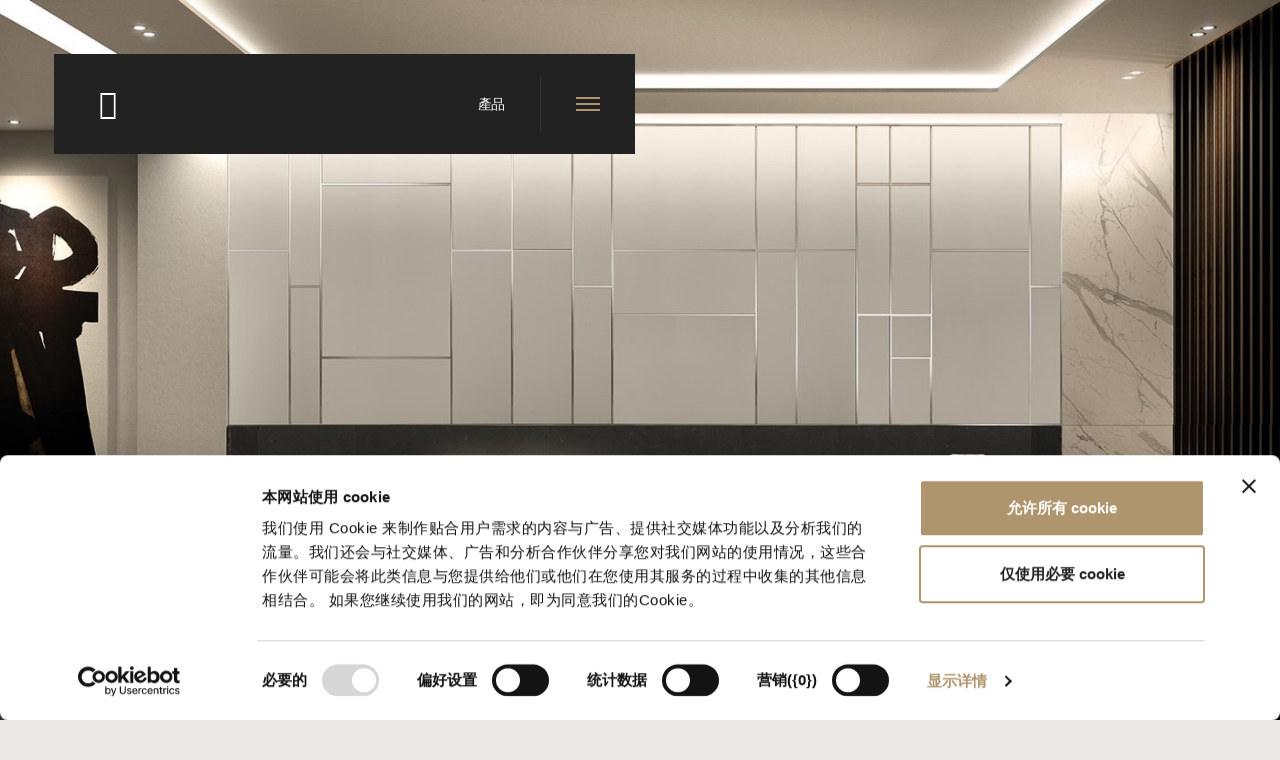

--- FILE ---
content_type: text/html; charset=utf-8
request_url: https://www.longhi.it/zh-cn/%E7%94%A2%E5%93%81/%E6%A8%A1%E5%9D%97%E5%8C%96%E7%B3%BB%E7%BB%9F%E5%92%8C%E6%8A%A4%E5%A3%81%E6%9D%BF/land-%E5%A2%99%E9%9D%A2%E9%95%B6%E6%9D%BF%E8%88%87%E6%A8%A1%E5%9D%97%E5%8C%96%E7%B3%BB%E7%BB%9F
body_size: 11615
content:

<!DOCTYPE html>
<html class="no-js" lang="zh-CN">
<head>
	<meta charset="utf-8">
	<meta http-equiv="x-ua-compatible" content="ie=edge">
	<meta name="viewport" content="width=device-width, initial-scale=1.0">
	<meta name="mobile-web-app-capable" content="yes">
	<meta name="format-detection" content="telephone=no">
		<link rel="alternate" hreflang="it" href="https://www.longhi.it/it/prodotti/boiserie/land-boiserie" />
		<link rel="alternate" hreflang="en" href="https://www.longhi.it/en-us/products/boiserie/land-boiserie" />
		<link rel="alternate" hreflang="ru" href="https://www.longhi.it/ru/продукты/буазери/land-boiserie-and-modular-system" />
		<link rel="alternate" hreflang="zh" href="https://www.longhi.it/zh-cn/產品/模块化系统和护壁板/land-墙面镶板與模块化系统" />
				<link rel="canonical" href="https://www.longhi.it/zh-cn/產品/模块化系统和护壁板/land-墙面镶板與模块化系统" />
	<title>Land 墙面镶板與模块化系统 - Longhi.it</title>
	
	<meta name="description" content="Land墙面镶板是一套将门、滑动面板、墙面镶板和收纳柜整合于一的模块化系统。通过使用的材料，以及非常可适应各种环境的特点展现非凡。全套系列包括有多重搭配，以及几乎客制化的模块尺寸

墙面镶板模块&amp;nbsp;
铝质边框：哑光白金、闪光，哑光缎面青铜、闪光金、闪光香槟金、电镀亮光深棕色、电镀哑光黑色、亮光白色。完全软木版本的颜色依样本挑选；完全木质可选亮光∕哑光黑檀木、亮光∕哑光卡纳莱托核桃木、亮光∕哑光西克莫槭木；完全P" />
	<meta name="language" content="zh">
	<link rel="apple-touch-icon" sizes="57x57" href="/apple-icon-57x57.png" />
	<link rel="apple-touch-icon" sizes="60x60" href="/apple-icon-60x60.png" />
	<link rel="apple-touch-icon" sizes="72x72" href="/apple-icon-72x72.png" />
	<link rel="apple-touch-icon" sizes="76x76" href="/apple-icon-76x76.png" />
	<link rel="apple-touch-icon" sizes="114x114" href="/apple-icon-114x114.png" />
	<link rel="apple-touch-icon" sizes="120x120" href="/apple-icon-120x120.png" />
	<link rel="apple-touch-icon" sizes="144x144" href="/apple-icon-144x144.png" />
	<link rel="apple-touch-icon" sizes="152x152" href="/apple-icon-152x152.png" />
	<link rel="apple-touch-icon" sizes="180x180" href="/apple-icon-180x180.png" />
	<link rel="icon" type="image/png" sizes="192x192" href="/android-icon-192x192.png" />
	<link rel="icon" type="image/png" sizes="32x32" href="/favicon-32x32.png" />
	<link rel="icon" type="image/png" sizes="96x96" href="/favicon-96x96.png" />
	<link rel="icon" type="image/png" sizes="16x16" href="/favicon-16x16.png" />
	<link rel="manifest" href="/manifest.json" />
	<meta name="msapplication-TileColor" content="#ffffff">
	<meta name="msapplication-TileImage" content="/ms-icon-144x144.png">
	<meta name="theme-color" content="#ffffff">
	
		<script type="application/ld+json">
			{
			"@context": "https://schema.org/",
			"@type": "BreadcrumbList",
			"itemListElement": [
			{
			"@type": "ListItem",
			"position": 1,
			"name": "Longhi",
			"item": {
			"@type": "Thing",
			"@id": "https://www.longhi.it/zh"
			}
			},
{"@type": "ListItem",
"position": 2,
"name": "產品",
"item": {
"@type": "Thing",
"@id": "https://www.longhi.it//zh-cn/產品"}
},
{"@type": "ListItem",
"position": 3,
"name": "模块化系统和护壁板",
"item": {
"@type": "Thing",
"@id": "https://www.longhi.it//zh-cn/產品/模块化系统和护壁板"}
},
{"@type": "ListItem",
"position": 4,
"name": "Land 墙面镶板與模块化系统",
"item": {
"@type": "Thing",
"@id": "https://www.longhi.it//zh-cn/產品/模块化系统和护壁板/land-墙面镶板與模块化系统"}
}
			]
			}
		</script>
	<link rel="stylesheet" href="/css/styles.min.v13939714539.css">
	<script type="text/javascript">
		var _root = '/';
		var _gtagid = 'UA-42993728-1';
	</script>
	<script id="Cookiebot" data-culture="zh" src="https://consent.cookiebot.com/uc.js" data-cbid="38b947ab-4c89-4539-8fea-e9fe3b68ec13" data-blockingmode="auto" type="text/javascript"></script>
	<!-- Google Tag Manager -->
	<script>
	(function (w, d, s, l, i) {
			w[l] = w[l] || []; w[l].push({
				'gtm.start':
					new Date().getTime(), event: 'gtm.js'
			}); var f = d.getElementsByTagName(s)[0],
				j = d.createElement(s), dl = l != 'dataLayer' ? '&l=' + l : ''; j.async = true; j.src =
					'https://www.googletagmanager.com/gtm.js?id=' + i + dl; f.parentNode.insertBefore(j, f);
		})(window, document, 'script', 'dataLayer', 'GTM-TRDP78D');</script>
	<!-- End Google Tag Manager -->
		<!-- Hotjar Tracking Code for https://www.longhi.it/ -->
		<script>
			(function (h, o, t, j, a, r) {
				h.hj = h.hj || function () { (h.hj.q = h.hj.q || []).push(arguments) };
				h._hjSettings = { hjid: 2628814, hjsv: 6 };
				a = o.getElementsByTagName('head')[0];
				r = o.createElement('script'); r.async = 1;
				r.src = t + h._hjSettings.hjid + j + h._hjSettings.hjsv;
				a.appendChild(r);
			})(window, document, 'https://static.hotjar.com/c/hotjar-', '.js?sv=');
		</script>
	<noscript>
		<style>
			.spinner-wrap {
				display: none;
			}

			.header {
				position: relative;
				top: auto;
			}

			.menu {
				display: block;
				position: relative;
				opacity: 1;
				max-height: none;
				visibility: visible;
				z-index: 0;
				pointer-events: all;
			}

				.menu .menu-container {
					background-color: transparent;
				}

				.menu a {
					color: #222 !important;
				}

				.menu .main-menu .menu-item .submenu {
					display: block !important;
				}

			.lazyload,
			.lazyloading {
				filter: blur(0);
				-webkit-filter: blur(0);
			}
		</style>
	</noscript>
</head>
<body>
	<!-- Google Tag Manager (noscript) -->
	<noscript>
		<iframe src="https://www.googletagmanager.com/ns.html?id=GTM-TRDP78D" ;
						height="0" width="0" style="display:none;visibility:hidden"></iframe>
	</noscript>
	<!-- End Google Tag Manager (noscript) -->
	<div class="spinner-wrap">
		<div class="spinner"></div>
	</div>
	
<script type="text/javascript">
	function GetKeyword(event) {
		var keywords = $('#txtSearch').val();
		var keyCode = event.keyCode ? event.keyCode : event.which ? event.which : event.charCode;
		if (keyCode == 13) {
			try {
				if (!event) var event = window.event;
				event.cancelBubble = true;
				event.returnValue = false;
				event.stopPropagation();
				event.preventDefault();
			} catch (Exxx) { }
			if (keywords != '' && keywords != undefined) {
				var linkSearch = $('#btnSearch').attr('linkPage');
				window.location.href = linkSearch + '?keyword=' + keywords.replace(' ', '-');
			}
			_PageReadyForSubmit = false;
		} else { }
	}
	function Search() {
		var txt = $('#txtSearch').val();
		var linkSearch = $('#btnSearch').attr('linkPage');
		if (txt != undefined && txt != '') {
			window.location.href = linkSearch + '?keyword=' + txt.replace(' ', '-');
		}
	}
</script>
<!-- HEADER -->
<header class="header">
	<div class="cont">
		<a href="/zh-cn" class="logo">
			<i class="icon-logo"></i>
			<!-- <i class="icon-logo_60"></i>-->
		</a>
		<div class="dx">
			<div class="title">產品</div>
			<div class="line"></div>
			<button class="ico_menu">
				<div class="ico">
					<span></span>
				</div>
			</button>
		</div>
	</div>
	<div class="cont-extra"></div>
</header>
<!-- [end] HEADER -->
<!-- NAVIGATION MENU -->
<nav class="menu">
	<div class="menu-container">
		<div class="menu--top">
			<div class="menu--top--sx">
							<a href="https://www.longhi.it/it/prodotti/boiserie/land-boiserie" class="no-barba ">it</a>
							<a href="https://www.longhi.it/en-us/products/boiserie/land-boiserie" class="no-barba ">en</a>
							<a href="https://www.longhi.it/ru/продукты/буазери/land-boiserie-and-modular-system" class="no-barba ">ru</a>
							<a href="https://www.longhi.it/zh-cn/產品/模块化系统和护壁板/land-墙面镶板與模块化系统" class="no-barba selected">zh</a>
			</div>
			<button class="menu--close"></button>
			<div class="menu--top--dx">
				<a href="/zh-cn/专属区域" class="no-barba" rel="nofollow">专属区域</a>
				<div class="search">
					<input type="text" name="txtSearch" placeholder="insert text" id="txtSearch" onkeypress="GetKeyword(event)">
					<div class="button-search" id="btnSearch" onclick="Search()" linkpage="/zh-cn/search"><i class="icon-search"></i></div>
				</div>
			</div>
		</div>
		<div class="menu--wrapper">
			<div class="inner">
				<div class="col-menu">
					<div class="main-menu">
								<div class="menu-item selected">
										<a href="/zh-cn/產品" class="no-barba" data-submenuitem="submenuProducts"><span>產品</span></a>
										<div class="submenu" data-submenu="submenuProducts">
												<div class="submenu-item "><a href="/zh-cn/產品/户外家具"><span>户外家具</span></a></div>
												<div class="submenu-item "><a href="/zh-cn/產品/沙发"><span>沙发</span></a></div>
												<div class="submenu-item "><a href="/zh-cn/產品/扶手椅"><span>扶手椅</span></a></div>
												<div class="submenu-item "><a href="/zh-cn/產品/茶几"><span>茶几</span></a></div>
												<div class="submenu-item "><a href="/zh-cn/產品/玄关桌"><span>玄关桌</span></a></div>
												<div class="submenu-item "><a href="/zh-cn/產品/桌子"><span>桌子</span></a></div>
												<div class="submenu-item "><a href="/zh-cn/產品/椅子"><span>椅子</span></a></div>
												<div class="submenu-item "><a href="/zh-cn/產品/吧台家具-收纳柜和书柜"><span>吧台家具，收纳柜和书柜</span></a></div>
												<div class="submenu-item "><a href="/zh-cn/產品/模块化系统"><span>模块化系统</span></a></div>
												<div class="submenu-item "><a href="/zh-cn/產品/床"><span>床</span></a></div>
												<div class="submenu-item "><a href="/zh-cn/產品/寝室家饰家具"><span>寝室家饰家具</span></a></div>
												<div class="submenu-item "><a href="/zh-cn/產品/板凳和沙发凳"><span>板凳和沙发凳</span></a></div>
												<div class="submenu-item "><a href="/zh-cn/產品/美妆区"><span>美妆区</span></a></div>
												<div class="submenu-item "><a href="/zh-cn/產品/衣櫃和步入式衣櫃"><span>衣櫃和步入式衣櫃</span></a></div>
												<div class="submenu-item "><a href="/zh-cn/產品/镜子"><span>镜子</span></a></div>
												<div class="submenu-item "><a href="/zh-cn/產品/灯"><span>灯</span></a></div>
												<div class="submenu-item "><a href="/zh-cn/產品/地毯"><span>地毯</span></a></div>
												<div class="submenu-item "><a href="/zh-cn/產品/配件"><span>配件</span></a></div>
												<div class="submenu-item "><a href="/zh-cn/產品/luxury-plus"><span>Luxury Plus</span></a></div>
												<div class="submenu-item "><a href="/zh-cn/產品/门"><span>门</span></a></div>
												<div class="submenu-item selected"><a href="/zh-cn/產品/模块化系统和护壁板"><span>模块化系统和护壁板</span></a></div>
										</div>
								</div>
								<div class="menu-item ">
										<a href="/zh-cn/系列"><span>系列</span></a>
								</div>
								<div class="menu-item ">
										<a href="/zh-cn/配置器"><span>配置器</span></a>
								</div>
								<div class="menu-item ">
										<a href="/zh-cn/材料"><span>材料</span></a>
								</div>
								<div class="menu-item ">
										<a href="/zh-cn/experience"><span>Experience</span></a>
								</div>
								<div class="menu-item ">
										<a href="/zh-cn/企业"><span>企业</span></a>
								</div>
								<div class="menu-item ">
										<a href="/zh-cn/新讯"><span>新讯</span></a>
								</div>
								<div class="menu-item ">
										<a href="/zh-cn/目录"><span>目录</span></a>
								</div>
						<div class="menu-item">
							<a href="https://virtualtour.longhi.it" target="_blank"><span>Virtual Tour</span></a>
						</div>
					</div>
					<div class="minor-menu">
								<div class="menu-item ">
										<a href="/zh-cn/视频集锦"><span>视频集锦</span></a>
								</div>
								<div class="menu-item ">
										<a href="/zh-cn/采访专区"><span>采访专区</span></a>
								</div>
								<div class="menu-item ">
										<a href="/zh-cn/销售据点" class="no-barba"><span>销售据点</span></a>
								</div>
								<div class="menu-item ">
										<a href="/zh-cn/联系" class="no-barba"><span>联系</span></a>
								</div>
								<div class="menu-item ">
										<a href="/zh-cn/时事通讯" class="no-barba"><span>时事通讯</span></a>
								</div>
						<div class="menu-item wishlist-btn">
							<a href="/zh-cn/wishlist">
								<span>Wishlist</span>
								<span class="count"></span>
							</a>
						</div>
					</div>
				</div>
					<div class="col-submenu">
						<div class="submenu" data-submenu="submenuProducts">
								<div class="submenu-item "><a href="/zh-cn/產品/户外家具"><span>户外家具</span></a></div>
								<div class="submenu-item "><a href="/zh-cn/產品/沙发"><span>沙发</span></a></div>
								<div class="submenu-item "><a href="/zh-cn/產品/扶手椅"><span>扶手椅</span></a></div>
								<div class="submenu-item "><a href="/zh-cn/產品/茶几"><span>茶几</span></a></div>
								<div class="submenu-item "><a href="/zh-cn/產品/玄关桌"><span>玄关桌</span></a></div>
								<div class="submenu-item "><a href="/zh-cn/產品/桌子"><span>桌子</span></a></div>
								<div class="submenu-item "><a href="/zh-cn/產品/椅子"><span>椅子</span></a></div>
								<div class="submenu-item "><a href="/zh-cn/產品/吧台家具-收纳柜和书柜"><span>吧台家具，收纳柜和书柜</span></a></div>
								<div class="submenu-item "><a href="/zh-cn/產品/模块化系统"><span>模块化系统</span></a></div>
								<div class="submenu-item "><a href="/zh-cn/產品/床"><span>床</span></a></div>
								<div class="submenu-item "><a href="/zh-cn/產品/寝室家饰家具"><span>寝室家饰家具</span></a></div>
								<div class="submenu-item "><a href="/zh-cn/產品/板凳和沙发凳"><span>板凳和沙发凳</span></a></div>
								<div class="submenu-item "><a href="/zh-cn/產品/美妆区"><span>美妆区</span></a></div>
								<div class="submenu-item "><a href="/zh-cn/產品/衣櫃和步入式衣櫃"><span>衣櫃和步入式衣櫃</span></a></div>
								<div class="submenu-item "><a href="/zh-cn/產品/镜子"><span>镜子</span></a></div>
								<div class="submenu-item "><a href="/zh-cn/產品/灯"><span>灯</span></a></div>
								<div class="submenu-item "><a href="/zh-cn/產品/地毯"><span>地毯</span></a></div>
								<div class="submenu-item "><a href="/zh-cn/產品/配件"><span>配件</span></a></div>
								<div class="submenu-item "><a href="/zh-cn/產品/luxury-plus"><span>Luxury Plus</span></a></div>
								<div class="submenu-item "><a href="/zh-cn/產品/门"><span>门</span></a></div>
								<div class="submenu-item selected"><a href="/zh-cn/產品/模块化系统和护壁板"><span>模块化系统和护壁板</span></a></div>
						</div>
					</div>
			</div>
		</div>
		<div class="menu--bottom">
			<div class="social">
					<a href="https://www.youtube.com/channel/UCXuCYP3ppsxJcQbYrdU1W_A" target="_blank"><i class="icon-youtube"></i></a>
					<a href="https://www.facebook.com/LonghiS.p.a.OfficialPage/" target="_blank"><i class="icon-facebook"></i></a>
					<a href="https://www.instagram.com/longhi_spa/" target="_blank"><i class="icon-instagram"></i></a>
					<a href="https://it.pinterest.com/Longhi_SpA/" target="_blank"><i class="icon-pinterest-p"></i></a>
					<a href="https://mp.weixin.qq.com/s/Q9kJ8VKohCzBGegvcJ-C5w" target="_blank"><i class="icon-wechat"></i></a>
					<a href="https://m.weibo.cn/u/7533173929?jumpfrom=weibocom" target="_blank"><i class="icon-weibo"></i></a>
					<a href="https://www.xiaohongshu.com/website-login/captcha?redirectPath=https%3A%2F%2Fwww.xiaohongshu.com%2Fexplore%3Fapp_platform%3Dios%26app_version%3D9.4%26share_from_user_hidden%3Dtrue%26xsec_source%3Dapp_share%26type%3Dnormal%26xsec_token%3DCB-I5qmiORzmPAfVfk" target="_blank"><i class="icon-RED-LOGO"></i></a>
					<a href="https://www.linkedin.com/company/longhi-s.p.a./ ​" target="_blank"><i class="icon-linkedin"></i></a>
					<a href="https://open.spotify.com/user/ulfequ7nmblkmi59sbu8vdfcg" target="_blank"><i class="icon-spotify"></i></a>
					<a href="https://t.me/longhi_meda_spa" target="_blank"><i class="icon-telegram"></i></a>
			</div>
		</div>
		
	</div>
</nav>
<!-- [end] NAVIGATION MENU -->

	<!-- Page transition content -->
	<div id="barba-wrapper">
		<div class="barba-container">
			<!-- Content for Smooth scroll -->
			<div class="momentum-scroll">
				
<!-- WRAP -->
<div class="wrap home">
	<!-- Product dett -->
	<div class="product-cont product_dett" id_product="577243456" image_product="https://www.longhi.it/ContentsFiles/Boiserie_Land-boiserie_Preview-Still-Life.jpg">
		<!-- Top image -->
		<div class="product-top__img" data-aos="fade">
			<img src="https://www.longhi.it/ContentsFiles/Boiserie_Land-boiserie_Dettaglio-Ambientata.jpg" alt="Boiserie_Land-boiserie_Dettaglio-Ambientata" />
		</div>
		<!-- [end] Top image -->
		<div class="product-intro" data-aos="fade">
			<div>
				
<!-- Breadcrumb -->
<div class="breadcrumbs">
	<a href="/zh-cn"><strong>首页</strong></a>
			<a href="/zh-cn/產品">產品</a>
			<a href="/zh-cn/產品/模块化系统和护壁板">模块化系统和护壁板</a>
				<span>Land 墙面镶板與模块化系统</span>
</div>
<!-- [end] Breadcrumb -->
				<div class="title">
					<a href="/zh-cn/產品/模块化系统和护壁板" class="back">
						<i class="icon-chevron-thin-left"></i>
					</a>
					<h1>Land 墙面镶板與模块化系统</h1>
					<div class="buttons">
						<a href="#share-popup" class="btn-share no-barba">
							<svg fill="currentColor" viewBox="0 0 16 16">
								<path d="M11 2.5a2.5 2.5 0 1 1 .603 1.628l-6.718 3.12a2.499 2.499 0 0 1 0 1.504l6.718 3.12a2.5 2.5 0 1 1-.488.876l-6.718-3.12a2.5 2.5 0 1 1 0-3.256l6.718-3.12A2.5 2.5 0 0 1 11 2.5z" />
							</svg>
						</a>
						<a href="" class="wishlist-add">
							<svg fill="currentColor" viewBox="0 0 16 16">
								<path d="m8 2.748-.717-.737C5.6.281 2.514.878 1.4 3.053c-.523 1.023-.641 2.5.314 4.385.92 1.815 2.834 3.989 6.286 6.357 3.452-2.368 5.365-4.542 6.286-6.357.955-1.886.838-3.362.314-4.385C13.486.878 10.4.28 8.717 2.01L8 2.748zM8 15C-7.333 4.868 3.279-3.04 7.824 1.143c.06.055.119.112.176.171a3.12 3.12 0 0 1 .176-.17C12.72-3.042 23.333 4.867 8 15z" />
							</svg>
						</a>
						<a href="" class="wishlist-remove">
							<svg fill="currentColor" viewBox="0 0 16 16">
								<path fill-rule="evenodd" d="M8 1.314C12.438-3.248 23.534 4.735 8 15-7.534 4.736 3.562-3.248 8 1.314z" />
							</svg>
						</a>
					</div>
				</div>
					<div class="subtitle">
						<h2>designed by Alessandro La Spada  | Serie 341</h2>
					</div>
									<p>Land系统由推拉滑动模块、平开门与护壁板搭配服务性<br />元素所组成，通过结合独特品味与有效的功能性，创造规<br />划空间的各种可能。是一种真正以量身定制项目特制的居<br />家建筑结构，是经过细致与深入研究所得的成果。无限的<br />组合可能性，配件与照明间的创新科技，原创的面饰，例<br />如，添加小金片的软木纸。<br /></p>
			</div>
		</div>
		<!-- Description -->
		<div class="product-intro-plus">
			<!-- Col sx -->
			<div class="col-sx" data-aos="fade">
					<div class="image">
						<img src="https://www.longhi.it/ContentsFiles/Boiserie_Land-boiserie_Dettaglio-Still-Life.jpg" alt="Boiserie_Land-boiserie_Dettaglio-Still-Life">
					</div>
									<p>Land墙面镶板是一套将门、滑动面板、墙面镶板和收纳柜整合于一的模块化系统。通过使用的材料，以及非常可适应各种环境的特点展现非凡。全套系列包括有多重搭配，以及几乎客制化的模块尺寸<br /><br />墙面镶板模块&nbsp;<br />铝质边框：哑光白金、闪光，哑光缎面青铜、闪光金、闪光香槟金、电镀亮光深棕色、电镀哑光黑色、亮光白色。<o:p></o:p>完全软木版本的颜色依样本挑选；<o:p></o:p>完全木质可选亮光∕哑光黑檀木、亮光∕哑光卡纳莱托核桃木、亮光∕哑光西克莫槭木；完全P.3 Suede/Tecnosuede皮料覆面；<o:p></o:p>无色、青铜色或烟熏色镜面；<o:p></o:p>纯色钢化玻璃，颜色可选白色，亚麻色、草绳色、鸽灰色、咖啡色、摩卡色、水泥灰色、板岩灰色与黑色；<o:p></o:p>混搭饰面：上半部木质、玻璃或镜面，搭配下半部P.3 Suede/Tecnosuede皮料覆面；<o:p></o:p>混搭饰面：烟熏色或青铜色酸蚀镜面，与烟熏色或青铜色镜面交替搭配；&nbsp;<o:p></o:p>混搭饰面：金色不锈钢（哑光缎面交替搭配亮光）、黑色镀铬不锈钢（哑光缎面交替搭配亮光）、镀铬不锈钢（哑光缎面交替搭配亮光）。<o:p></o:p><br /><o:p></o:p></p>
			</div>
			<!-- [end] Col sx -->
			<!-- Col dx -->
			<div class="col-dx" data-aos="fade">
				<ul>
											<li><a href="" class="photogallery"><span>照片集锦</span></a></li>
																<li><a href="technical-drawings__gallery" class="open_gallery no-barba"><span>技术图纸</span></a></li>
																		<li><a href="https://www.longhi.it/ContentsFiles/CERTIFICATO_GARANZIA_loveluxe(0).pdf" class="no-barba" download><span>保修 Loveluxe</span></a></li>
								<li><a href="https://www.longhi.it/ContentsFiles/CERTIFICATO_CURAeMANUTENZIONE_loveluxe(0).pdf" class="no-barba" download><span>保养与维护</span></a></li>
								<li><a href="https://www.longhi.it/ContentsFiles/CERTIFICATO_GARANZIA_doors(0).pdf" class="no-barba" download><span> 门保修</span></a></li>
					<li>
						<a href="/AjaxCalls/Products/GenerateTechnicalSheet?catalog=-497733865&amp;language=4&amp;id=577243456" class="no-barba" target="_blank"><span>生成PDF</span></a>
					</li>
				</ul>
			</div>
			<!-- [end] Col dx -->

		</div>
		<!-- [end] Description -->
			<!-- Tabs -->
			<div class="product-tabs">
				<div class="product-tabs__buttons" data-aos="fade">
						<a href="collection_tab" class="no-barba">所有……的产品 Vanity Collection / 2016</a>
									</div>
				<div class="product-tabs__wrap">
						<!-- Collection products -->
						<div class="product-tab collection" id="collection_tab">
							<div class="div_h1">
								<span>collection</span>
								<img src="https://www.longhi.it/ContentsFiles/longhi_logo_collezione_vanity.png" alt="longhi_logo_collezione_vanity">
							</div>
							<div class="slider">
									<a href="/zh-cn/產品/模块化系统和护壁板/land-墙面镶板與模块化系统" class="item">
										<div class="caption">Land 墙面镶板與模块化系统</div>
										<img src="https://www.longhi.it/ContentsFiles/Boiserie_Land-boiserie_Preview-Still-Life.jpg" alt="Boiserie_Land-boiserie_Preview-Still-Life">
									</a>
									<a href="/zh-cn/產品/寝室家饰家具/orwell-bedside-table" class="item">
										<div class="caption">Orwell bedside table</div>
										<img src="https://www.longhi.it/ContentsFiles/Complementi-notte_Orwell-bedside-table_Preview-Still-Life.jpg" alt="Complementi-notte_Orwell-bedside-table_Preview-Still-Life">
									</a>
									<a href="/zh-cn/產品/寝室家饰家具/orwell-chest-of-drawers" class="item">
										<div class="caption">Orwell chest of drawers</div>
										<img src="https://www.longhi.it/ContentsFiles/Complementi-notte_Orwell-chest-of-drawers_Preview-Still-Life.jpg" alt="Complementi-notte_Orwell-chest-of-drawers_Preview-Still-Life">
									</a>
									<a href="/zh-cn/產品/板凳和沙发凳/amanda" class="item">
										<div class="caption">Amanda</div>
										<img src="https://www.longhi.it/ContentsFiles/Panche-e-pouf_Amanda_Preview-Still-Life.jpg" alt="Panche-e-pouf_Amanda_Preview-Still-Life">
									</a>
									<a href="/zh-cn/產品/镜子/nanami" class="item">
										<div class="caption">Nanami</div>
										<img src="https://www.longhi.it/ContentsFiles/Specchi_Nanami_Preview-Still-Life.jpg" alt="Specchi_Nanami_Preview-Still-Life">
									</a>
									<a href="/zh-cn/產品/美妆区/dame" class="item">
										<div class="caption">Dame</div>
										<img src="https://www.longhi.it/ContentsFiles/Area-beauty-e-cabina-armadio_Dame_Preview-Still-Life.jpg" alt="Area-beauty-e-cabina-armadio_Dame_Preview-Still-Life">
									</a>
									<a href="/zh-cn/產品/玄关桌/schubert-console" class="item">
										<div class="caption">Schubert console</div>
										<img src="https://www.longhi.it/ContentsFiles/Consolle_Schubert-console_Preview-Still-Life.jpg" alt="Consolle_Schubert-console_Preview-Still-Life">
									</a>
									<a href="/zh-cn/產品/板凳和沙发凳/kubrick-bench" class="item">
										<div class="caption">Kubrick bench</div>
										<img src="https://www.longhi.it/ContentsFiles/Panche-e-pouf_Kubrick-bench_Preview-Still-Life.jpg" alt="Panche-e-pouf_Kubrick-bench_Preview-Still-Life">
									</a>
									<a href="/zh-cn/產品/床/kubrick-bed" class="item">
										<div class="caption">Kubrick Bed</div>
										<img src="https://www.longhi.it/ContentsFiles/Letti_Kubrick-Bed_Preview-Still-Life.jpg" alt="Letti_Kubrick-Bed_Preview-Still-Life">
									</a>
									<a href="/zh-cn/產品/椅子/frances" class="item">
										<div class="caption">Frances</div>
										<img src="https://www.longhi.it/ContentsFiles/Sedie_Frances_Preview-Still-Life.jpg" alt="Sedie_Frances_Preview-Still-Life">
									</a>
									<a href="/zh-cn/產品/板凳和沙发凳/felix-pouf" class="item">
										<div class="caption">Felix Pouf</div>
										<img src="https://www.longhi.it/ContentsFiles/Panche-e-pouf_Felix-Pouf_Preview-Still-Life.jpg" alt="Panche-e-pouf_Felix-Pouf_Preview-Still-Life">
									</a>
									<a href="/zh-cn/產品/吧台家具-收纳柜和书柜/vicky" class="item">
										<div class="caption">Vicky</div>
										<img src="https://www.longhi.it/ContentsFiles/Contenitori-e-librerie_Vicky_Preview-Still-Life.jpg" alt="Contenitori-e-librerie_Vicky_Preview-Still-Life">
									</a>
									<a href="/zh-cn/產品/寝室家饰家具/lucy" class="item">
										<div class="caption">Lucy</div>
										<img src="https://www.longhi.it/ContentsFiles/Complementi-notte_Lucy_Preview-Still-Life.jpg" alt="Complementi-notte_Lucy_Preview-Still-Life">
									</a>
									<a href="/zh-cn/產品/沙发/mason" class="item">
										<div class="caption">Mason</div>
										<img src="https://www.longhi.it/ContentsFiles/Divani_Mason_Preview-Still-Life.jpg" alt="Divani_Mason_Preview-Still-Life">
									</a>
									<a href="/zh-cn/產品/沙发/rey" class="item">
										<div class="caption">Rey</div>
										<img src="https://www.longhi.it/ContentsFiles/Divani_Rey_Preview-Still-Life.jpg" alt="Divani_Rey_Preview-Still-Life">
									</a>
									<a href="/zh-cn/產品/扶手椅/agatha" class="item">
										<div class="caption">Agatha</div>
										<img src="https://www.longhi.it/ContentsFiles/Poltrone_Agatha_Preview-Still-Life.jpg" alt="Poltrone_Agatha_Preview-Still-Life">
									</a>
									<a href="/zh-cn/產品/吧台家具-收纳柜和书柜/armand" class="item">
										<div class="caption">Armand</div>
										<img src="https://www.longhi.it/ContentsFiles/Contenitori-e-librerie_Armand_Preview-Still-Life.jpg" alt="Contenitori-e-librerie_Armand_Preview-Still-Life">
									</a>
									<a href="/zh-cn/產品/桌子/schubert-table" class="item">
										<div class="caption">Schubert table</div>
										<img src="https://www.longhi.it/ContentsFiles/Tavoli_Schubert-table_Preview-Still-Life.jpg" alt="Tavoli_Schubert-table_Preview-Still-Life">
									</a>
									<a href="/zh-cn/產品/吧台家具-收纳柜和书柜/orwell-tall-cabinet" class="item">
										<div class="caption">Orwell tall cabinet</div>
										<img src="https://www.longhi.it/ContentsFiles/Contenitori-e-librerie_Orwell-tall-cabinet_Preview-Still-Life.jpg" alt="Contenitori-e-librerie_Orwell-tall-cabinet_Preview-Still-Life">
									</a>
									<a href="/zh-cn/產品/沙发/welles" class="item">
										<div class="caption">Welles</div>
										<img src="https://www.longhi.it/ContentsFiles/Divani_Welles_Preview-Still-Life.jpg" alt="Divani_Welles_Preview-Still-Life">
									</a>
									<a href="/zh-cn/產品/茶几/felix" class="item">
										<div class="caption">Felix</div>
										<img src="https://www.longhi.it/ContentsFiles/Tavolini_Felix_Preview-Still-Life.jpg" alt="Tavolini_Felix_Preview-Still-Life">
									</a>
									<a href="/zh-cn/產品/茶几/sun" class="item">
										<div class="caption">Sun</div>
										<img src="https://www.longhi.it/ContentsFiles/Tavolini_Sun_Preview-Still-Life.jpg" alt="Tavolini_Sun_Preview-Still-Life">
									</a>
									<a href="/zh-cn/產品/吧台家具-收纳柜和书柜/harvard-evo" class="item">
										<div class="caption">Harvard evo</div>
										<img src="https://www.longhi.it/ContentsFiles/Contenitori-e-librerie_Harvard-evo_Preview-Still-Life.jpg" alt="Contenitori-e-librerie_Harvard-evo_Preview-Still-Life">
									</a>
							</div>
						</div>
									</div>
			</div>
			<!-- [end] Tabs -->
		
			<!-- Gallery -->
			<div class="product-masonry__gallery" data-aos="fade">
				<div class="div_h1">
					照片集锦
				</div>
				<ul>
						<li data-src="https://www.longhi.it/ContentsFiles/Boiserie_Land-boiserie_Gallery_Zoom_00.jpg" 
								class="">
							<img src="https://www.longhi.it/ContentsFiles/Boiserie_Land-boiserie_Gallery_Preview_00.jpg" alt="Boiserie_Land-boiserie_Gallery_Preview_00">
						</li>
						<li data-src="https://www.longhi.it/ContentsFiles/Boiserie_Land-boiserie_Gallery_Zoom_01.jpg" 
								class="">
							<img src="https://www.longhi.it/ContentsFiles/Boiserie_Land-boiserie_Gallery_Preview_01.jpg" alt="Boiserie_Land-boiserie_Gallery_Preview_01">
						</li>
						<li data-src="https://www.longhi.it/ContentsFiles/Boiserie_Land-boiserie_Gallery_Zoom_02.jpg" 
								class="">
							<img src="https://www.longhi.it/ContentsFiles/Boiserie_Land-boiserie_Gallery_Preview_02.jpg" alt="Boiserie_Land-boiserie_Gallery_Preview_02">
						</li>
						<li data-src="https://www.longhi.it/ContentsFiles/Boiserie_Land-boiserie_Gallery_Zoom_03.jpg" 
								class="">
							<img src="https://www.longhi.it/ContentsFiles/Boiserie_Land-boiserie_Gallery_Preview_03.jpg" alt="Boiserie_Land-boiserie_Gallery_Preview_03">
						</li>
						<li data-src="https://www.longhi.it/ContentsFiles/Boiserie_Land-boiserie_Gallery_Zoom_04.jpg" 
								class="">
							<img src="https://www.longhi.it/ContentsFiles/Boiserie_Land-boiserie_Gallery_Preview_04.jpg" alt="Boiserie_Land-boiserie_Gallery_Preview_04">
						</li>
						<li data-src="https://www.longhi.it/ContentsFiles/Boiserie_Land-boiserie_Gallery_Zoom_05.jpg" 
								class="">
							<img src="https://www.longhi.it/ContentsFiles/Boiserie_Land-boiserie_Gallery_Preview_05.jpg" alt="Boiserie_Land-boiserie_Gallery_Preview_05">
						</li>
						<li data-src="https://www.longhi.it/ContentsFiles/Boiserie_Land-boiserie_Gallery_Zoom_06.jpg" 
								class="hidden">
							<img src="https://www.longhi.it/ContentsFiles/Boiserie_Land-boiserie_Gallery_Preview_06.jpg" alt="Boiserie_Land-boiserie_Gallery_Preview_06">
						</li>
						<li data-src="https://www.longhi.it/ContentsFiles/Boiserie_Land-boiserie_Gallery_Zoom_07.jpg" 
								class="hidden">
							<img src="https://www.longhi.it/ContentsFiles/Boiserie_Land-boiserie_Gallery_Preview_07.jpg" alt="Boiserie_Land-boiserie_Gallery_Preview_07">
						</li>
				</ul>
					<div class="product-masonry__gallery--buttons">
						<div class="btn show-more"><span>More</span></div>
						<div class="btn show-less"><span>Less</span></div>
					</div>
			</div>
			<!-- [end] Gallery -->
					<!-- Gallery Technical Drawings -->
			<div id="technical-drawings__gallery" class="imagesGallery">
					<img data-src="https://www.longhi.it/ContentsFiles/disegni_LAND_boiserie_web-1(0).jpg" src="" alt="disegni_LAND_boiserie_web-1(0)">
					<img data-src="https://www.longhi.it/ContentsFiles/disegni_LAND_boiserie_web-2(0).jpg" src="" alt="disegni_LAND_boiserie_web-2(0)">
					<img data-src="https://www.longhi.it/ContentsFiles/disegni_LAND_boiserie_web-3(0).jpg" src="" alt="disegni_LAND_boiserie_web-3(0)">
			</div>
			<!-- [end] Gallery Technical Drawings -->
					<!-- Related products -->
			<div class="product-related" data-aos="fade">
				<div class="div_h1">
					相关产品
				</div>
				<div class="slider">
						<a href="/zh-cn/產品/玄关桌/ginza-evo-console" class="item">
							<div class="caption">Ginza evo console</div>
							<img src="https://www.longhi.it/ContentsFiles/Consolle_Ginza-evo-console_Preview-Still-Life.jpg" alt="Consolle_Ginza-evo-console_Preview-Still-Life">
						</a>
						<a href="/zh-cn/產品/吧台家具-收纳柜和书柜/ginza-bar" class="item">
							<div class="caption">Ginza bar</div>
							<img src="https://www.longhi.it/ContentsFiles/Contenitori-e-librerie_Ginza-bar_Preview-Still-Life.jpg" alt="Contenitori-e-librerie_Ginza-bar_Preview-Still-Life">
						</a>
						<a href="/zh-cn/產品/门/land" class="item">
							<div class="caption">Land</div>
							<img src="https://www.longhi.it/ContentsFiles/longhi_aluminium-chic_LAND_scorrevole_preview.jpg" alt="longhi_aluminium-chic_LAND_scorrevole_preview">
						</a>
				</div>
			</div>
			<!-- [end] Related products -->
				<!-- Image banner -->
		<div class="row-image__banner" data-aos="fade">
			<img src="" alt="">
		</div>
		<!-- [end] Image banner -->
	</div>
	<!-- [end] Product dett -->
</div>
<!-- [end] WRAP -->

				
<!-- FOOTER -->
<footer>
	<div class="top">
		<a href="/" class="logo">
			<i class="icon-logo"></i>
			<!--<i class="icon-logo_60"></i>-->
		</a>
			<div class="social">
					<a href="https://www.youtube.com/channel/UCXuCYP3ppsxJcQbYrdU1W_A" target="_blank"><i class="icon-youtube"></i></a>
					<a href="https://www.facebook.com/LonghiS.p.a.OfficialPage/" target="_blank"><i class="icon-facebook"></i></a>
					<a href="https://www.instagram.com/longhi_spa/" target="_blank"><i class="icon-instagram"></i></a>
					<a href="https://it.pinterest.com/Longhi_SpA/" target="_blank"><i class="icon-pinterest-p"></i></a>
					<a href="https://mp.weixin.qq.com/s/Q9kJ8VKohCzBGegvcJ-C5w" target="_blank"><i class="icon-wechat"></i></a>
					<a href="https://m.weibo.cn/u/7533173929?jumpfrom=weibocom" target="_blank"><i class="icon-weibo"></i></a>
					<a href="https://www.xiaohongshu.com/website-login/captcha?redirectPath=https%3A%2F%2Fwww.xiaohongshu.com%2Fexplore%3Fapp_platform%3Dios%26app_version%3D9.4%26share_from_user_hidden%3Dtrue%26xsec_source%3Dapp_share%26type%3Dnormal%26xsec_token%3DCB-I5qmiORzmPAfVfk" target="_blank"><i class="icon-RED-LOGO"></i></a>
					<a href="https://www.linkedin.com/company/longhi-s.p.a./ ​" target="_blank"><i class="icon-linkedin"></i></a>
					<a href="https://open.spotify.com/user/ulfequ7nmblkmi59sbu8vdfcg" target="_blank"><i class="icon-spotify"></i></a>
					<a href="https://t.me/longhi_meda_spa" target="_blank"><i class="icon-telegram"></i></a>
			</div>
		</div>
		<div class="bottom">
			<div class="div_p">
				LONGHI S.p.a. - P.IVA N: IT 00687180968
			</div>
			<div class="links">
				<a href="/zh-cn/privacy-policy" class="ajax-popup-link no-barba">Privacy &amp; Policy</a>
				<a href="/zh-cn/whistleblowing" class="no-barba">Whistleblowing</a>
				<a href="/zh-cn/cookie-policy" class="no-barba">Cookies</a>
			</div>
		</div>
	</footer>
	<!-- [end] FOOTER -->

			</div>
			<!-- [end] Content for Smooth scroll -->
		</div>
	</div>
	<!-- [end] Page transition content -->
	<script src="/js/main.min.v13939714539.js" type="text/javascript" data-cookieconsent="ignore"></script>
	<!-- Google Map JS -->
	<script src="https://maps.googleapis.com/maps/api/js?key=AIzaSyDGmqMgGZWuJOZSuX_NvwUZ6i3XVzndOIU&sensor=true" type="text/javascript"></script>
	<script src="/js/press.js" type="text/javascript"></script>
	<script src="/js/cookiebot.js" type="text/javascript"></script>
	
	<script data-cfasync="false">(function (W, i, s, e, P, o, p) { W['WisePopsObject'] = P; W[P] = W[P] || function () { (W[P].q = W[P].q || []).push(arguments) }, W[P].l = 1 * new Date(); o = i.createElement(s), p = i.getElementsByTagName(s)[0]; o.defer = 1; o.src = e; p.parentNode.insertBefore(o, p) })(window, document, 'script', '//loader.wisepops.com/get-loader.js?v=1&site=cvR4Nkmt8E', 'wisepops');</script>
</body>
</html>